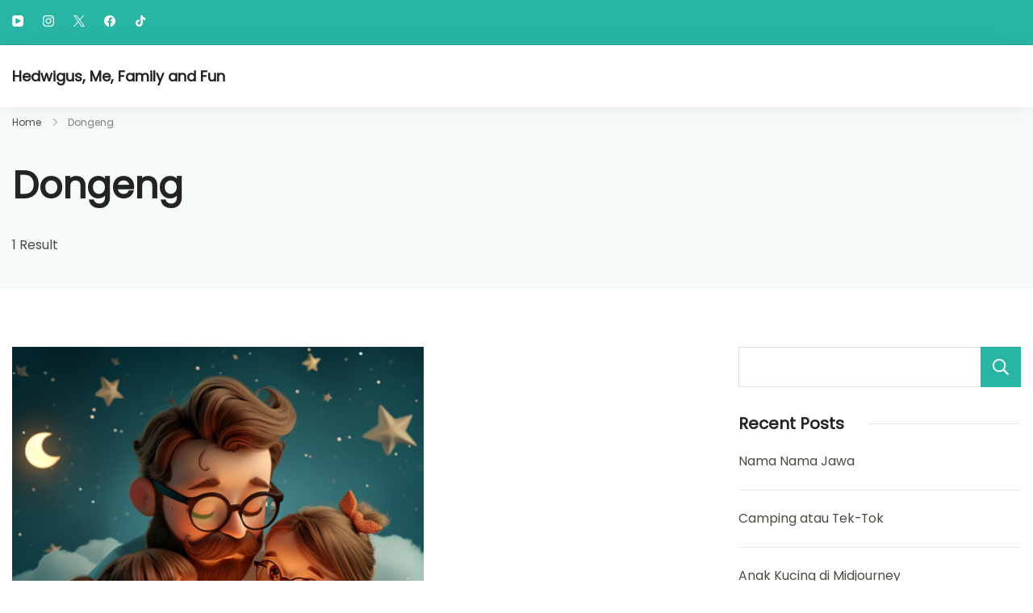

--- FILE ---
content_type: text/html; charset=utf-8
request_url: https://www.google.com/recaptcha/api2/aframe
body_size: 264
content:
<!DOCTYPE HTML><html><head><meta http-equiv="content-type" content="text/html; charset=UTF-8"></head><body><script nonce="W2qcpVxJFtVpWrtsDgkkkg">/** Anti-fraud and anti-abuse applications only. See google.com/recaptcha */ try{var clients={'sodar':'https://pagead2.googlesyndication.com/pagead/sodar?'};window.addEventListener("message",function(a){try{if(a.source===window.parent){var b=JSON.parse(a.data);var c=clients[b['id']];if(c){var d=document.createElement('img');d.src=c+b['params']+'&rc='+(localStorage.getItem("rc::a")?sessionStorage.getItem("rc::b"):"");window.document.body.appendChild(d);sessionStorage.setItem("rc::e",parseInt(sessionStorage.getItem("rc::e")||0)+1);localStorage.setItem("rc::h",'1768646868207');}}}catch(b){}});window.parent.postMessage("_grecaptcha_ready", "*");}catch(b){}</script></body></html>